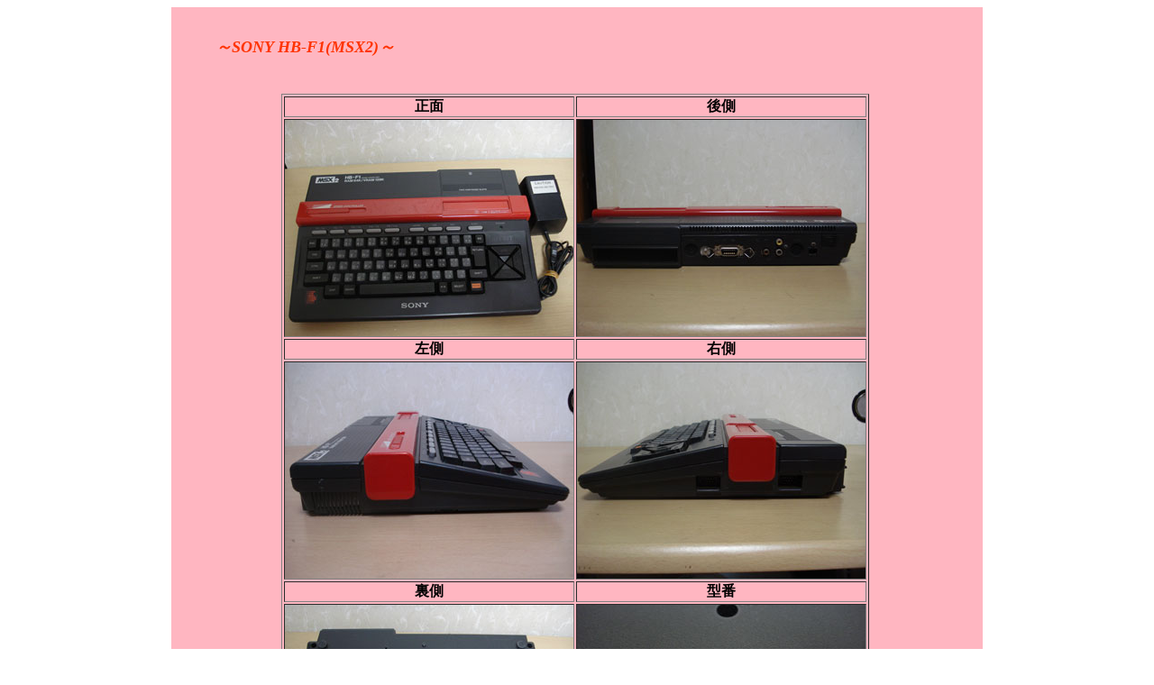

--- FILE ---
content_type: text/html
request_url: http://hardoff.net/opc/siries/MSX/hbf1.html
body_size: 5291
content:
<!DOCTYPE html PUBLIC "-//W3C//DTD HTML 4.01 Transitional//EN">

<html lang="ja">

	<head>
		<meta http-equiv="content-type" content="text/html;charset=shift_jis">
		<meta name="generator" content="Adobe GoLive">
		<title>SONY HB-F1</title>
	</head>

	<body bgcolor="#ffffff">
		<div align="center">
			<table width="900" border="0" cellspacing="0" cellpadding="0" bgcolor="#ffb6c1" cool gridx="16" gridy="16" height="1394" showgridx showgridy usegridx usegridy>
				<tr height="32">
					<td width="899" height="32" colspan="6"><spacer type="block" width="899" height="32"></td>
					<td width="1" height="32"><spacer type="block" width="1" height="32"></td>
				</tr>
				<tr height="64">
					<td width="49" height="64"><spacer type="block" width="49" height="64"></td>
					<td content csheight="20" width="335" height="64" colspan="3" valign="top" xpos="49"><b><i><font size="+1" color="#ff3300">～SONY HB-F1(MSX2)～</font></i></b></td>
					<td width="515" height="64" colspan="2"><spacer type="block" width="515" height="64"></td>
					<td width="1" height="64"><spacer type="block" width="1" height="64"></td>
				</tr>
				<tr height="1232">
					<td width="122" height="1232" colspan="2"><spacer type="block" width="122" height="1232"></td>
					<td width="777" height="1232" colspan="4" valign="top" align="left" xpos="122">
						<table width="400" border="1" cellspacing="2" cellpadding="0">
							<tr height="20">
								<td valign="bottom" width="250" height="20">
									<div align="center">
										<b>正面</b></div>
								</td>
								<td valign="bottom" height="20">
									<div align="center">
										<b>後側</b></div>
								</td>
							</tr>
							<tr>
								<td width="250"><img src="../syashin/msx/hbf1-2.jpg" alt="" height="240" width="320" border="0"></td>
								<td><img src="../syashin/msx/hbf1-3.jpg" alt="" height="240" width="320" border="0"></td>
							</tr>
							<tr height="20">
								<td valign="bottom" width="250" height="20">
									<div align="center">
										<b>左側</b></div>
								</td>
								<td valign="bottom" height="20">
									<div align="center">
										<b>右側</b></div>
								</td>
							</tr>
							<tr>
								<td width="250"><img src="../syashin/msx/hbf1-4.jpg" alt="" height="240" width="320" border="0"></td>
								<td><img src="../syashin/msx/hbf1-5.jpg" alt="" height="240" width="320" border="0"></td>
							</tr>
							<tr height="20">
								<td valign="bottom" width="250" height="20">
									<div align="center">
										<b>裏側</b></div>
								</td>
								<td valign="bottom" height="20">
									<div align="center">
										<b>型番</b></div>
								</td>
							</tr>
							<tr>
								<td width="250"><img src="../syashin/msx/hbf1-6.jpg" alt="" height="240" width="320" border="0"></td>
								<td><img src="../syashin/msx/hbf1-7.jpg" alt="" height="240" width="320" border="0"></td>
							</tr>
							<tr height="20">
								<td valign="bottom" width="250" height="20">
									<div align="center">
										<b>マーク</b></div>
								</td>
								<td valign="bottom" height="20">
									<div align="center">
										<b>ACアダプター</b></div>
								</td>
							</tr>
							<tr>
								<td><img src="../syashin/msx/hbf1-8.jpg" alt="" height="240" width="320" border="0"></td>
								<td><img src="../syashin/msx/hbf1-9.jpg" alt="" height="240" width="320" border="0"></td>
							</tr>
							<tr height="20">
								<td colspan="2" valign="bottom" height="20"><b>コメント</b></td>
							</tr>
							<tr valign="top" height="100">
								<td colspan="2" height="100"><b>SONYのMSX2のHB-F1。HB-F1シリーズの最初の機種です。<br>
										漢字ROM未搭載なのは残念だがスピコン（スピードコントローラー。CPU速度を遅くする機能）がついた最初の機種です。<br>
										完全にホビーユーザーのみを対象にしたという感じでしょう。<br>
										FDDも未搭載で今見れば機能的に不満がある部分も多数ありますが、コンパクトにまとまったMSX2初期の名機だと思います。</b></td>
							</tr>
						</table>
					</td>
					<td width="1" height="1232"><spacer type="block" width="1" height="1232"></td>
				</tr>
				<tr height="65">
					<td width="130" height="65" colspan="3"><spacer type="block" width="130" height="65"></td>
					<td content csheight="17" width="645" height="65" colspan="2" valign="top" xpos="130">
						<div align="center">
							<b><a href="../msx.html">機種選択画面へ</a></b></div>
					</td>
					<td width="124" height="65"><spacer type="block" width="124" height="65"></td>
					<td width="1" height="65"><spacer type="block" width="1" height="65"></td>
				</tr>
				<tr height="1" cntrlrow>
					<td width="49" height="1"><spacer type="block" width="49" height="1"></td>
					<td width="73" height="1"><spacer type="block" width="73" height="1"></td>
					<td width="8" height="1"><spacer type="block" width="8" height="1"></td>
					<td width="254" height="1"><spacer type="block" width="254" height="1"></td>
					<td width="391" height="1"><spacer type="block" width="391" height="1"></td>
					<td width="124" height="1"><spacer type="block" width="124" height="1"></td>
					<td width="1" height="1"><spacer type="block" width="1" height="1"></td>
				</tr>
			</table>
		</div>
		<p></p>
	</body>

</html>























